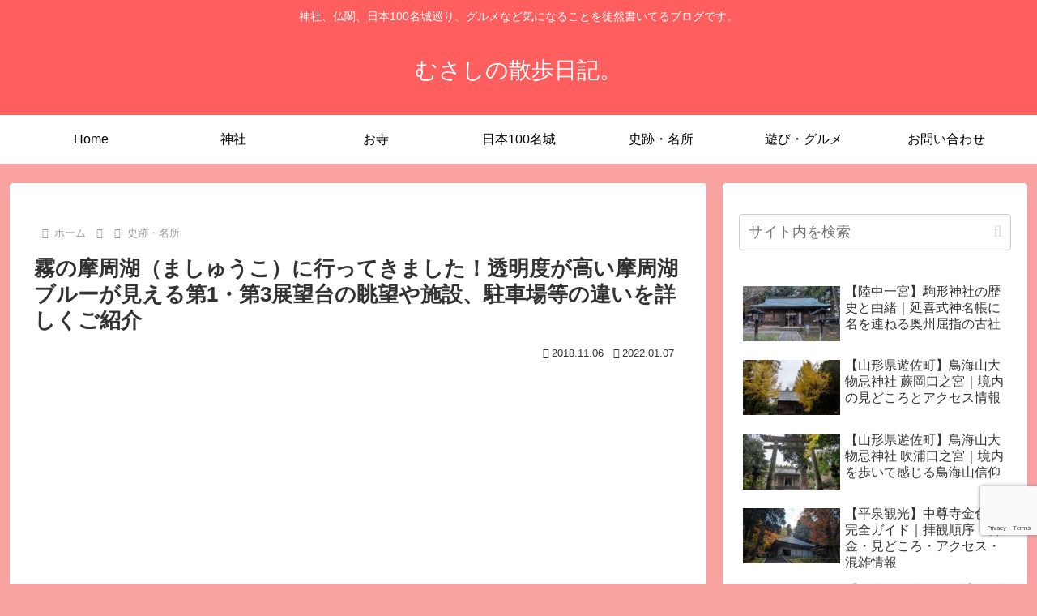

--- FILE ---
content_type: text/html; charset=utf-8
request_url: https://www.google.com/recaptcha/api2/anchor?ar=1&k=6LdW1V0rAAAAANewyG2LCy23DfR9b12kwz4k6HID&co=aHR0cHM6Ly9uaXNoaW1hZ29tZS5saW5rOjQ0Mw..&hl=en&v=PoyoqOPhxBO7pBk68S4YbpHZ&size=invisible&anchor-ms=20000&execute-ms=30000&cb=a2juvg6yltr1
body_size: 49002
content:
<!DOCTYPE HTML><html dir="ltr" lang="en"><head><meta http-equiv="Content-Type" content="text/html; charset=UTF-8">
<meta http-equiv="X-UA-Compatible" content="IE=edge">
<title>reCAPTCHA</title>
<style type="text/css">
/* cyrillic-ext */
@font-face {
  font-family: 'Roboto';
  font-style: normal;
  font-weight: 400;
  font-stretch: 100%;
  src: url(//fonts.gstatic.com/s/roboto/v48/KFO7CnqEu92Fr1ME7kSn66aGLdTylUAMa3GUBHMdazTgWw.woff2) format('woff2');
  unicode-range: U+0460-052F, U+1C80-1C8A, U+20B4, U+2DE0-2DFF, U+A640-A69F, U+FE2E-FE2F;
}
/* cyrillic */
@font-face {
  font-family: 'Roboto';
  font-style: normal;
  font-weight: 400;
  font-stretch: 100%;
  src: url(//fonts.gstatic.com/s/roboto/v48/KFO7CnqEu92Fr1ME7kSn66aGLdTylUAMa3iUBHMdazTgWw.woff2) format('woff2');
  unicode-range: U+0301, U+0400-045F, U+0490-0491, U+04B0-04B1, U+2116;
}
/* greek-ext */
@font-face {
  font-family: 'Roboto';
  font-style: normal;
  font-weight: 400;
  font-stretch: 100%;
  src: url(//fonts.gstatic.com/s/roboto/v48/KFO7CnqEu92Fr1ME7kSn66aGLdTylUAMa3CUBHMdazTgWw.woff2) format('woff2');
  unicode-range: U+1F00-1FFF;
}
/* greek */
@font-face {
  font-family: 'Roboto';
  font-style: normal;
  font-weight: 400;
  font-stretch: 100%;
  src: url(//fonts.gstatic.com/s/roboto/v48/KFO7CnqEu92Fr1ME7kSn66aGLdTylUAMa3-UBHMdazTgWw.woff2) format('woff2');
  unicode-range: U+0370-0377, U+037A-037F, U+0384-038A, U+038C, U+038E-03A1, U+03A3-03FF;
}
/* math */
@font-face {
  font-family: 'Roboto';
  font-style: normal;
  font-weight: 400;
  font-stretch: 100%;
  src: url(//fonts.gstatic.com/s/roboto/v48/KFO7CnqEu92Fr1ME7kSn66aGLdTylUAMawCUBHMdazTgWw.woff2) format('woff2');
  unicode-range: U+0302-0303, U+0305, U+0307-0308, U+0310, U+0312, U+0315, U+031A, U+0326-0327, U+032C, U+032F-0330, U+0332-0333, U+0338, U+033A, U+0346, U+034D, U+0391-03A1, U+03A3-03A9, U+03B1-03C9, U+03D1, U+03D5-03D6, U+03F0-03F1, U+03F4-03F5, U+2016-2017, U+2034-2038, U+203C, U+2040, U+2043, U+2047, U+2050, U+2057, U+205F, U+2070-2071, U+2074-208E, U+2090-209C, U+20D0-20DC, U+20E1, U+20E5-20EF, U+2100-2112, U+2114-2115, U+2117-2121, U+2123-214F, U+2190, U+2192, U+2194-21AE, U+21B0-21E5, U+21F1-21F2, U+21F4-2211, U+2213-2214, U+2216-22FF, U+2308-230B, U+2310, U+2319, U+231C-2321, U+2336-237A, U+237C, U+2395, U+239B-23B7, U+23D0, U+23DC-23E1, U+2474-2475, U+25AF, U+25B3, U+25B7, U+25BD, U+25C1, U+25CA, U+25CC, U+25FB, U+266D-266F, U+27C0-27FF, U+2900-2AFF, U+2B0E-2B11, U+2B30-2B4C, U+2BFE, U+3030, U+FF5B, U+FF5D, U+1D400-1D7FF, U+1EE00-1EEFF;
}
/* symbols */
@font-face {
  font-family: 'Roboto';
  font-style: normal;
  font-weight: 400;
  font-stretch: 100%;
  src: url(//fonts.gstatic.com/s/roboto/v48/KFO7CnqEu92Fr1ME7kSn66aGLdTylUAMaxKUBHMdazTgWw.woff2) format('woff2');
  unicode-range: U+0001-000C, U+000E-001F, U+007F-009F, U+20DD-20E0, U+20E2-20E4, U+2150-218F, U+2190, U+2192, U+2194-2199, U+21AF, U+21E6-21F0, U+21F3, U+2218-2219, U+2299, U+22C4-22C6, U+2300-243F, U+2440-244A, U+2460-24FF, U+25A0-27BF, U+2800-28FF, U+2921-2922, U+2981, U+29BF, U+29EB, U+2B00-2BFF, U+4DC0-4DFF, U+FFF9-FFFB, U+10140-1018E, U+10190-1019C, U+101A0, U+101D0-101FD, U+102E0-102FB, U+10E60-10E7E, U+1D2C0-1D2D3, U+1D2E0-1D37F, U+1F000-1F0FF, U+1F100-1F1AD, U+1F1E6-1F1FF, U+1F30D-1F30F, U+1F315, U+1F31C, U+1F31E, U+1F320-1F32C, U+1F336, U+1F378, U+1F37D, U+1F382, U+1F393-1F39F, U+1F3A7-1F3A8, U+1F3AC-1F3AF, U+1F3C2, U+1F3C4-1F3C6, U+1F3CA-1F3CE, U+1F3D4-1F3E0, U+1F3ED, U+1F3F1-1F3F3, U+1F3F5-1F3F7, U+1F408, U+1F415, U+1F41F, U+1F426, U+1F43F, U+1F441-1F442, U+1F444, U+1F446-1F449, U+1F44C-1F44E, U+1F453, U+1F46A, U+1F47D, U+1F4A3, U+1F4B0, U+1F4B3, U+1F4B9, U+1F4BB, U+1F4BF, U+1F4C8-1F4CB, U+1F4D6, U+1F4DA, U+1F4DF, U+1F4E3-1F4E6, U+1F4EA-1F4ED, U+1F4F7, U+1F4F9-1F4FB, U+1F4FD-1F4FE, U+1F503, U+1F507-1F50B, U+1F50D, U+1F512-1F513, U+1F53E-1F54A, U+1F54F-1F5FA, U+1F610, U+1F650-1F67F, U+1F687, U+1F68D, U+1F691, U+1F694, U+1F698, U+1F6AD, U+1F6B2, U+1F6B9-1F6BA, U+1F6BC, U+1F6C6-1F6CF, U+1F6D3-1F6D7, U+1F6E0-1F6EA, U+1F6F0-1F6F3, U+1F6F7-1F6FC, U+1F700-1F7FF, U+1F800-1F80B, U+1F810-1F847, U+1F850-1F859, U+1F860-1F887, U+1F890-1F8AD, U+1F8B0-1F8BB, U+1F8C0-1F8C1, U+1F900-1F90B, U+1F93B, U+1F946, U+1F984, U+1F996, U+1F9E9, U+1FA00-1FA6F, U+1FA70-1FA7C, U+1FA80-1FA89, U+1FA8F-1FAC6, U+1FACE-1FADC, U+1FADF-1FAE9, U+1FAF0-1FAF8, U+1FB00-1FBFF;
}
/* vietnamese */
@font-face {
  font-family: 'Roboto';
  font-style: normal;
  font-weight: 400;
  font-stretch: 100%;
  src: url(//fonts.gstatic.com/s/roboto/v48/KFO7CnqEu92Fr1ME7kSn66aGLdTylUAMa3OUBHMdazTgWw.woff2) format('woff2');
  unicode-range: U+0102-0103, U+0110-0111, U+0128-0129, U+0168-0169, U+01A0-01A1, U+01AF-01B0, U+0300-0301, U+0303-0304, U+0308-0309, U+0323, U+0329, U+1EA0-1EF9, U+20AB;
}
/* latin-ext */
@font-face {
  font-family: 'Roboto';
  font-style: normal;
  font-weight: 400;
  font-stretch: 100%;
  src: url(//fonts.gstatic.com/s/roboto/v48/KFO7CnqEu92Fr1ME7kSn66aGLdTylUAMa3KUBHMdazTgWw.woff2) format('woff2');
  unicode-range: U+0100-02BA, U+02BD-02C5, U+02C7-02CC, U+02CE-02D7, U+02DD-02FF, U+0304, U+0308, U+0329, U+1D00-1DBF, U+1E00-1E9F, U+1EF2-1EFF, U+2020, U+20A0-20AB, U+20AD-20C0, U+2113, U+2C60-2C7F, U+A720-A7FF;
}
/* latin */
@font-face {
  font-family: 'Roboto';
  font-style: normal;
  font-weight: 400;
  font-stretch: 100%;
  src: url(//fonts.gstatic.com/s/roboto/v48/KFO7CnqEu92Fr1ME7kSn66aGLdTylUAMa3yUBHMdazQ.woff2) format('woff2');
  unicode-range: U+0000-00FF, U+0131, U+0152-0153, U+02BB-02BC, U+02C6, U+02DA, U+02DC, U+0304, U+0308, U+0329, U+2000-206F, U+20AC, U+2122, U+2191, U+2193, U+2212, U+2215, U+FEFF, U+FFFD;
}
/* cyrillic-ext */
@font-face {
  font-family: 'Roboto';
  font-style: normal;
  font-weight: 500;
  font-stretch: 100%;
  src: url(//fonts.gstatic.com/s/roboto/v48/KFO7CnqEu92Fr1ME7kSn66aGLdTylUAMa3GUBHMdazTgWw.woff2) format('woff2');
  unicode-range: U+0460-052F, U+1C80-1C8A, U+20B4, U+2DE0-2DFF, U+A640-A69F, U+FE2E-FE2F;
}
/* cyrillic */
@font-face {
  font-family: 'Roboto';
  font-style: normal;
  font-weight: 500;
  font-stretch: 100%;
  src: url(//fonts.gstatic.com/s/roboto/v48/KFO7CnqEu92Fr1ME7kSn66aGLdTylUAMa3iUBHMdazTgWw.woff2) format('woff2');
  unicode-range: U+0301, U+0400-045F, U+0490-0491, U+04B0-04B1, U+2116;
}
/* greek-ext */
@font-face {
  font-family: 'Roboto';
  font-style: normal;
  font-weight: 500;
  font-stretch: 100%;
  src: url(//fonts.gstatic.com/s/roboto/v48/KFO7CnqEu92Fr1ME7kSn66aGLdTylUAMa3CUBHMdazTgWw.woff2) format('woff2');
  unicode-range: U+1F00-1FFF;
}
/* greek */
@font-face {
  font-family: 'Roboto';
  font-style: normal;
  font-weight: 500;
  font-stretch: 100%;
  src: url(//fonts.gstatic.com/s/roboto/v48/KFO7CnqEu92Fr1ME7kSn66aGLdTylUAMa3-UBHMdazTgWw.woff2) format('woff2');
  unicode-range: U+0370-0377, U+037A-037F, U+0384-038A, U+038C, U+038E-03A1, U+03A3-03FF;
}
/* math */
@font-face {
  font-family: 'Roboto';
  font-style: normal;
  font-weight: 500;
  font-stretch: 100%;
  src: url(//fonts.gstatic.com/s/roboto/v48/KFO7CnqEu92Fr1ME7kSn66aGLdTylUAMawCUBHMdazTgWw.woff2) format('woff2');
  unicode-range: U+0302-0303, U+0305, U+0307-0308, U+0310, U+0312, U+0315, U+031A, U+0326-0327, U+032C, U+032F-0330, U+0332-0333, U+0338, U+033A, U+0346, U+034D, U+0391-03A1, U+03A3-03A9, U+03B1-03C9, U+03D1, U+03D5-03D6, U+03F0-03F1, U+03F4-03F5, U+2016-2017, U+2034-2038, U+203C, U+2040, U+2043, U+2047, U+2050, U+2057, U+205F, U+2070-2071, U+2074-208E, U+2090-209C, U+20D0-20DC, U+20E1, U+20E5-20EF, U+2100-2112, U+2114-2115, U+2117-2121, U+2123-214F, U+2190, U+2192, U+2194-21AE, U+21B0-21E5, U+21F1-21F2, U+21F4-2211, U+2213-2214, U+2216-22FF, U+2308-230B, U+2310, U+2319, U+231C-2321, U+2336-237A, U+237C, U+2395, U+239B-23B7, U+23D0, U+23DC-23E1, U+2474-2475, U+25AF, U+25B3, U+25B7, U+25BD, U+25C1, U+25CA, U+25CC, U+25FB, U+266D-266F, U+27C0-27FF, U+2900-2AFF, U+2B0E-2B11, U+2B30-2B4C, U+2BFE, U+3030, U+FF5B, U+FF5D, U+1D400-1D7FF, U+1EE00-1EEFF;
}
/* symbols */
@font-face {
  font-family: 'Roboto';
  font-style: normal;
  font-weight: 500;
  font-stretch: 100%;
  src: url(//fonts.gstatic.com/s/roboto/v48/KFO7CnqEu92Fr1ME7kSn66aGLdTylUAMaxKUBHMdazTgWw.woff2) format('woff2');
  unicode-range: U+0001-000C, U+000E-001F, U+007F-009F, U+20DD-20E0, U+20E2-20E4, U+2150-218F, U+2190, U+2192, U+2194-2199, U+21AF, U+21E6-21F0, U+21F3, U+2218-2219, U+2299, U+22C4-22C6, U+2300-243F, U+2440-244A, U+2460-24FF, U+25A0-27BF, U+2800-28FF, U+2921-2922, U+2981, U+29BF, U+29EB, U+2B00-2BFF, U+4DC0-4DFF, U+FFF9-FFFB, U+10140-1018E, U+10190-1019C, U+101A0, U+101D0-101FD, U+102E0-102FB, U+10E60-10E7E, U+1D2C0-1D2D3, U+1D2E0-1D37F, U+1F000-1F0FF, U+1F100-1F1AD, U+1F1E6-1F1FF, U+1F30D-1F30F, U+1F315, U+1F31C, U+1F31E, U+1F320-1F32C, U+1F336, U+1F378, U+1F37D, U+1F382, U+1F393-1F39F, U+1F3A7-1F3A8, U+1F3AC-1F3AF, U+1F3C2, U+1F3C4-1F3C6, U+1F3CA-1F3CE, U+1F3D4-1F3E0, U+1F3ED, U+1F3F1-1F3F3, U+1F3F5-1F3F7, U+1F408, U+1F415, U+1F41F, U+1F426, U+1F43F, U+1F441-1F442, U+1F444, U+1F446-1F449, U+1F44C-1F44E, U+1F453, U+1F46A, U+1F47D, U+1F4A3, U+1F4B0, U+1F4B3, U+1F4B9, U+1F4BB, U+1F4BF, U+1F4C8-1F4CB, U+1F4D6, U+1F4DA, U+1F4DF, U+1F4E3-1F4E6, U+1F4EA-1F4ED, U+1F4F7, U+1F4F9-1F4FB, U+1F4FD-1F4FE, U+1F503, U+1F507-1F50B, U+1F50D, U+1F512-1F513, U+1F53E-1F54A, U+1F54F-1F5FA, U+1F610, U+1F650-1F67F, U+1F687, U+1F68D, U+1F691, U+1F694, U+1F698, U+1F6AD, U+1F6B2, U+1F6B9-1F6BA, U+1F6BC, U+1F6C6-1F6CF, U+1F6D3-1F6D7, U+1F6E0-1F6EA, U+1F6F0-1F6F3, U+1F6F7-1F6FC, U+1F700-1F7FF, U+1F800-1F80B, U+1F810-1F847, U+1F850-1F859, U+1F860-1F887, U+1F890-1F8AD, U+1F8B0-1F8BB, U+1F8C0-1F8C1, U+1F900-1F90B, U+1F93B, U+1F946, U+1F984, U+1F996, U+1F9E9, U+1FA00-1FA6F, U+1FA70-1FA7C, U+1FA80-1FA89, U+1FA8F-1FAC6, U+1FACE-1FADC, U+1FADF-1FAE9, U+1FAF0-1FAF8, U+1FB00-1FBFF;
}
/* vietnamese */
@font-face {
  font-family: 'Roboto';
  font-style: normal;
  font-weight: 500;
  font-stretch: 100%;
  src: url(//fonts.gstatic.com/s/roboto/v48/KFO7CnqEu92Fr1ME7kSn66aGLdTylUAMa3OUBHMdazTgWw.woff2) format('woff2');
  unicode-range: U+0102-0103, U+0110-0111, U+0128-0129, U+0168-0169, U+01A0-01A1, U+01AF-01B0, U+0300-0301, U+0303-0304, U+0308-0309, U+0323, U+0329, U+1EA0-1EF9, U+20AB;
}
/* latin-ext */
@font-face {
  font-family: 'Roboto';
  font-style: normal;
  font-weight: 500;
  font-stretch: 100%;
  src: url(//fonts.gstatic.com/s/roboto/v48/KFO7CnqEu92Fr1ME7kSn66aGLdTylUAMa3KUBHMdazTgWw.woff2) format('woff2');
  unicode-range: U+0100-02BA, U+02BD-02C5, U+02C7-02CC, U+02CE-02D7, U+02DD-02FF, U+0304, U+0308, U+0329, U+1D00-1DBF, U+1E00-1E9F, U+1EF2-1EFF, U+2020, U+20A0-20AB, U+20AD-20C0, U+2113, U+2C60-2C7F, U+A720-A7FF;
}
/* latin */
@font-face {
  font-family: 'Roboto';
  font-style: normal;
  font-weight: 500;
  font-stretch: 100%;
  src: url(//fonts.gstatic.com/s/roboto/v48/KFO7CnqEu92Fr1ME7kSn66aGLdTylUAMa3yUBHMdazQ.woff2) format('woff2');
  unicode-range: U+0000-00FF, U+0131, U+0152-0153, U+02BB-02BC, U+02C6, U+02DA, U+02DC, U+0304, U+0308, U+0329, U+2000-206F, U+20AC, U+2122, U+2191, U+2193, U+2212, U+2215, U+FEFF, U+FFFD;
}
/* cyrillic-ext */
@font-face {
  font-family: 'Roboto';
  font-style: normal;
  font-weight: 900;
  font-stretch: 100%;
  src: url(//fonts.gstatic.com/s/roboto/v48/KFO7CnqEu92Fr1ME7kSn66aGLdTylUAMa3GUBHMdazTgWw.woff2) format('woff2');
  unicode-range: U+0460-052F, U+1C80-1C8A, U+20B4, U+2DE0-2DFF, U+A640-A69F, U+FE2E-FE2F;
}
/* cyrillic */
@font-face {
  font-family: 'Roboto';
  font-style: normal;
  font-weight: 900;
  font-stretch: 100%;
  src: url(//fonts.gstatic.com/s/roboto/v48/KFO7CnqEu92Fr1ME7kSn66aGLdTylUAMa3iUBHMdazTgWw.woff2) format('woff2');
  unicode-range: U+0301, U+0400-045F, U+0490-0491, U+04B0-04B1, U+2116;
}
/* greek-ext */
@font-face {
  font-family: 'Roboto';
  font-style: normal;
  font-weight: 900;
  font-stretch: 100%;
  src: url(//fonts.gstatic.com/s/roboto/v48/KFO7CnqEu92Fr1ME7kSn66aGLdTylUAMa3CUBHMdazTgWw.woff2) format('woff2');
  unicode-range: U+1F00-1FFF;
}
/* greek */
@font-face {
  font-family: 'Roboto';
  font-style: normal;
  font-weight: 900;
  font-stretch: 100%;
  src: url(//fonts.gstatic.com/s/roboto/v48/KFO7CnqEu92Fr1ME7kSn66aGLdTylUAMa3-UBHMdazTgWw.woff2) format('woff2');
  unicode-range: U+0370-0377, U+037A-037F, U+0384-038A, U+038C, U+038E-03A1, U+03A3-03FF;
}
/* math */
@font-face {
  font-family: 'Roboto';
  font-style: normal;
  font-weight: 900;
  font-stretch: 100%;
  src: url(//fonts.gstatic.com/s/roboto/v48/KFO7CnqEu92Fr1ME7kSn66aGLdTylUAMawCUBHMdazTgWw.woff2) format('woff2');
  unicode-range: U+0302-0303, U+0305, U+0307-0308, U+0310, U+0312, U+0315, U+031A, U+0326-0327, U+032C, U+032F-0330, U+0332-0333, U+0338, U+033A, U+0346, U+034D, U+0391-03A1, U+03A3-03A9, U+03B1-03C9, U+03D1, U+03D5-03D6, U+03F0-03F1, U+03F4-03F5, U+2016-2017, U+2034-2038, U+203C, U+2040, U+2043, U+2047, U+2050, U+2057, U+205F, U+2070-2071, U+2074-208E, U+2090-209C, U+20D0-20DC, U+20E1, U+20E5-20EF, U+2100-2112, U+2114-2115, U+2117-2121, U+2123-214F, U+2190, U+2192, U+2194-21AE, U+21B0-21E5, U+21F1-21F2, U+21F4-2211, U+2213-2214, U+2216-22FF, U+2308-230B, U+2310, U+2319, U+231C-2321, U+2336-237A, U+237C, U+2395, U+239B-23B7, U+23D0, U+23DC-23E1, U+2474-2475, U+25AF, U+25B3, U+25B7, U+25BD, U+25C1, U+25CA, U+25CC, U+25FB, U+266D-266F, U+27C0-27FF, U+2900-2AFF, U+2B0E-2B11, U+2B30-2B4C, U+2BFE, U+3030, U+FF5B, U+FF5D, U+1D400-1D7FF, U+1EE00-1EEFF;
}
/* symbols */
@font-face {
  font-family: 'Roboto';
  font-style: normal;
  font-weight: 900;
  font-stretch: 100%;
  src: url(//fonts.gstatic.com/s/roboto/v48/KFO7CnqEu92Fr1ME7kSn66aGLdTylUAMaxKUBHMdazTgWw.woff2) format('woff2');
  unicode-range: U+0001-000C, U+000E-001F, U+007F-009F, U+20DD-20E0, U+20E2-20E4, U+2150-218F, U+2190, U+2192, U+2194-2199, U+21AF, U+21E6-21F0, U+21F3, U+2218-2219, U+2299, U+22C4-22C6, U+2300-243F, U+2440-244A, U+2460-24FF, U+25A0-27BF, U+2800-28FF, U+2921-2922, U+2981, U+29BF, U+29EB, U+2B00-2BFF, U+4DC0-4DFF, U+FFF9-FFFB, U+10140-1018E, U+10190-1019C, U+101A0, U+101D0-101FD, U+102E0-102FB, U+10E60-10E7E, U+1D2C0-1D2D3, U+1D2E0-1D37F, U+1F000-1F0FF, U+1F100-1F1AD, U+1F1E6-1F1FF, U+1F30D-1F30F, U+1F315, U+1F31C, U+1F31E, U+1F320-1F32C, U+1F336, U+1F378, U+1F37D, U+1F382, U+1F393-1F39F, U+1F3A7-1F3A8, U+1F3AC-1F3AF, U+1F3C2, U+1F3C4-1F3C6, U+1F3CA-1F3CE, U+1F3D4-1F3E0, U+1F3ED, U+1F3F1-1F3F3, U+1F3F5-1F3F7, U+1F408, U+1F415, U+1F41F, U+1F426, U+1F43F, U+1F441-1F442, U+1F444, U+1F446-1F449, U+1F44C-1F44E, U+1F453, U+1F46A, U+1F47D, U+1F4A3, U+1F4B0, U+1F4B3, U+1F4B9, U+1F4BB, U+1F4BF, U+1F4C8-1F4CB, U+1F4D6, U+1F4DA, U+1F4DF, U+1F4E3-1F4E6, U+1F4EA-1F4ED, U+1F4F7, U+1F4F9-1F4FB, U+1F4FD-1F4FE, U+1F503, U+1F507-1F50B, U+1F50D, U+1F512-1F513, U+1F53E-1F54A, U+1F54F-1F5FA, U+1F610, U+1F650-1F67F, U+1F687, U+1F68D, U+1F691, U+1F694, U+1F698, U+1F6AD, U+1F6B2, U+1F6B9-1F6BA, U+1F6BC, U+1F6C6-1F6CF, U+1F6D3-1F6D7, U+1F6E0-1F6EA, U+1F6F0-1F6F3, U+1F6F7-1F6FC, U+1F700-1F7FF, U+1F800-1F80B, U+1F810-1F847, U+1F850-1F859, U+1F860-1F887, U+1F890-1F8AD, U+1F8B0-1F8BB, U+1F8C0-1F8C1, U+1F900-1F90B, U+1F93B, U+1F946, U+1F984, U+1F996, U+1F9E9, U+1FA00-1FA6F, U+1FA70-1FA7C, U+1FA80-1FA89, U+1FA8F-1FAC6, U+1FACE-1FADC, U+1FADF-1FAE9, U+1FAF0-1FAF8, U+1FB00-1FBFF;
}
/* vietnamese */
@font-face {
  font-family: 'Roboto';
  font-style: normal;
  font-weight: 900;
  font-stretch: 100%;
  src: url(//fonts.gstatic.com/s/roboto/v48/KFO7CnqEu92Fr1ME7kSn66aGLdTylUAMa3OUBHMdazTgWw.woff2) format('woff2');
  unicode-range: U+0102-0103, U+0110-0111, U+0128-0129, U+0168-0169, U+01A0-01A1, U+01AF-01B0, U+0300-0301, U+0303-0304, U+0308-0309, U+0323, U+0329, U+1EA0-1EF9, U+20AB;
}
/* latin-ext */
@font-face {
  font-family: 'Roboto';
  font-style: normal;
  font-weight: 900;
  font-stretch: 100%;
  src: url(//fonts.gstatic.com/s/roboto/v48/KFO7CnqEu92Fr1ME7kSn66aGLdTylUAMa3KUBHMdazTgWw.woff2) format('woff2');
  unicode-range: U+0100-02BA, U+02BD-02C5, U+02C7-02CC, U+02CE-02D7, U+02DD-02FF, U+0304, U+0308, U+0329, U+1D00-1DBF, U+1E00-1E9F, U+1EF2-1EFF, U+2020, U+20A0-20AB, U+20AD-20C0, U+2113, U+2C60-2C7F, U+A720-A7FF;
}
/* latin */
@font-face {
  font-family: 'Roboto';
  font-style: normal;
  font-weight: 900;
  font-stretch: 100%;
  src: url(//fonts.gstatic.com/s/roboto/v48/KFO7CnqEu92Fr1ME7kSn66aGLdTylUAMa3yUBHMdazQ.woff2) format('woff2');
  unicode-range: U+0000-00FF, U+0131, U+0152-0153, U+02BB-02BC, U+02C6, U+02DA, U+02DC, U+0304, U+0308, U+0329, U+2000-206F, U+20AC, U+2122, U+2191, U+2193, U+2212, U+2215, U+FEFF, U+FFFD;
}

</style>
<link rel="stylesheet" type="text/css" href="https://www.gstatic.com/recaptcha/releases/PoyoqOPhxBO7pBk68S4YbpHZ/styles__ltr.css">
<script nonce="qbwwmOVuEM5CK3_Dbh2bow" type="text/javascript">window['__recaptcha_api'] = 'https://www.google.com/recaptcha/api2/';</script>
<script type="text/javascript" src="https://www.gstatic.com/recaptcha/releases/PoyoqOPhxBO7pBk68S4YbpHZ/recaptcha__en.js" nonce="qbwwmOVuEM5CK3_Dbh2bow">
      
    </script></head>
<body><div id="rc-anchor-alert" class="rc-anchor-alert"></div>
<input type="hidden" id="recaptcha-token" value="[base64]">
<script type="text/javascript" nonce="qbwwmOVuEM5CK3_Dbh2bow">
      recaptcha.anchor.Main.init("[\x22ainput\x22,[\x22bgdata\x22,\x22\x22,\[base64]/[base64]/[base64]/ZyhXLGgpOnEoW04sMjEsbF0sVywwKSxoKSxmYWxzZSxmYWxzZSl9Y2F0Y2goayl7RygzNTgsVyk/[base64]/[base64]/[base64]/[base64]/[base64]/[base64]/[base64]/bmV3IEJbT10oRFswXSk6dz09Mj9uZXcgQltPXShEWzBdLERbMV0pOnc9PTM/bmV3IEJbT10oRFswXSxEWzFdLERbMl0pOnc9PTQ/[base64]/[base64]/[base64]/[base64]/[base64]\\u003d\x22,\[base64]\\u003d\x22,\x22EsKwBMKCCAscw7YzAMOqOcOUYcOswqp/[base64]/[base64]/ChsKjRcORwr/DqlBgA8KGw6TCvsOuUBPDksOqUMOlw4zDjMK4G8OwSsOSwr7Du20Pw7MOwqnDrkR9TsKRQxJ0w7zChz3CucOHQsOFXcOvw7PCt8OLRMKOwo/DnMOnwoNNZkM4wpPCisK7w6VKfsOWT8KDwolXXsKfwqFaw4LCg8Owc8Obw6TDsMKzNlTDmg/Dt8Kkw7jCvcKLe0twBMOGRsOrwpg0wpQwKHkkBDtIwqzCh3fCq8K5cTzDo0vClH4iVHXDmBQFC8K/YsOFEGzCnUvDsMKrwo9lwrMoBATCtsKKw6ADDHHCphLDuHhpJMO/w5TDoQpPw7PCrcOQNFQ3w5vCvMOcW03CrEkhw59QeMKmbMKTw6/[base64]/CimkKGQsLcGzDpMK3wpPDrU87WsONNMO8w4vDnMO3A8O4w4oTIsKewpVlwqhFwpvCicKLL8OmwrTDr8K/IsO1wo/DucOKw7LDnHbDnxVJw4hMDsKvwrnClsK/YMKyw5jCocOKESoIw5fDrMO/IsKBRcKgwqwmWMOhNcK+w7EaccKudzJ0wrDCscOoCRxZC8KDwqTDnh1BCmPDncO0McO0bkldRWLDh8KDFj5tPx8AIcO5aGvDtMOUZMOOGcO1wobCqsO4aTLDsUZHw7DDjsOEwqbClsOJHiPDqXLDusOowrJGZi/[base64]/[base64]/DhMKjwqXChMKvTsOrI2M4EcKwZ3AIw4/DgcOVw7DCl8O4w7cew7dBMsKBwrrDkB7Du2APw7lxw7FOwr/DpnUrJ3FGwo5zw6/CrcK3S0YKZ8OQw7sWImhhwot3w7MeKXwcwrzCiHrDhWo8ZcKmZTPCtMOTCXxXGHzDg8OVwo/CkgwncMOqw5bCuBdoJ2/DtCDDhXkNwoFJB8K7w6/CqcK+KwM0w6DCgyjCqh1SwqwNw7fCnF09ZDI3wrrCs8KWJMKuHRHCtXjDqMKEwqfDsE1lR8KSelrDtCjCj8OjwqgxThnCo8K5Rj4+LSHDtcOgwphHw6LDhsOHw6rCm8OMwo/CjwXCoG8oL3dvw7DCjcOCJxjDqcORwqZywrTDlcODwqPCrMOiw5rCrMOBwpPCicK3FMOMUcK9wrrCkVlRw5TCoAcbVMO0AiwWHcOew4F6wqlmw6LDlMOyHhpTwqAqRcO3wrxww6vCh1HCr0TCrHc4wo/CrkFXw6x0DWXCmH/DnsKsHsOrTxQvUcKsScOaG3bDhSfCjMKIfjnDk8OLworCsgsxcsOYZcOVw5YlWMO+w5HCok4Cw77DgsKdOGLDhU/CocKRw73CjQjCjEx/[base64]/eMOZdwsqK8OJw6/DrMK/wptrCmTDvMOzw7/Cm1nDkFnDrH8+fcOYZMOBw4rClsKTwpzDugPCq8KHW8KIJWnDkMK+woN2QULDlEPDo8KfP1Epw7Fdw7gKw45ww7PCt8OaQsOzwqnDksOSTh4dw74mw6M5SMORQ19Ewp5wwpPCq8OPYCpzA8OuwovCicOpwq/CrBAKQsOuF8KAQycGTCHCoH4Aw6/DicO9wqbCjsK6w7XDhMKqwpcewrzDjywIwo0hHRhuS8KDw4vDh2bCoDvCtiNDw6TCk8KVKX/CpGBHWVXCumnClVcMwqkzw5/Ch8Klw4HDrF7DisKGwq/[base64]/CtcKBw6jCtcO9wq/DsBNqDi9JdMKQwq0UY1XCjD3DpnPCgsK4EMOiw4UGfMKzJsKCSMOURHZpb8O8DEsyHyzCmgPDmAJpacOPw7HDtsOsw4IeFVTDoHM7wojDtE/[base64]/w4A8w4lpE8K/FsOnd8KobnTDrEfDoMKpIRtkwrRxwql/[base64]/CuMK2w4wYw5wqKn5PEMOsw6zDlzklwqHCiBJIwpDCl20bwoYDw71sw6Zew6bCpcOefcOZwpBabC5hw47DmUXCocK2bG9BwozCnyI6E8OfFSckRxtJL8Okwr/[base64]/[base64]/MMKvw784MUJ4wo7Cm8KFw6wnw7DDr8KZOTnCvVLCsmnDm8OiMsOrw6BTw5piwqVLw7sNw6gVw5jDncOxVsOAwozCn8KYFsKzFMO4G8KLVsKlw6TDmVosw4wIwocYwp/DhFfDi2PCuRnDnUjDqRvCiBotfF4hwrrCoznDssKGIx04JiDDhcKGQn7DshnDn03CsMK/w7LCqcKIPn3CkE0rwq05w4h5wq15w75GQMKBCnp2G3DCksKbw65fw7JxCMKNwohmw6DDsFfClMKsacKtw4zCs8KZGcKswrrCrMOybcKLNMKyw6bCg8OHw4IkwoRJwr/DvS5nw5bCtVHCscK0wrxUw4fDmMOrU23CjMO8FivDrSnCusKwOgbCosOIw5/DnHQ3wo5xw5NCLsKbU3dReDspw7hzwrvDrTMgVMOXI8KYcsOpw4fCv8OIPCrCrcOYWsK4EcKYwq8xw5ouwoLCusOawqxIwr7Dl8ONwpYxwrTCsFLCvAddwp1wwq0EwrbCiHoHXcORwq7DnMOQbm40UcKLw7BZw57Cvns/worDrsOuwqfDhMK6woHCvsKtJ8KlwqFewq4iwqR8wqnCozYPw73CrRzDu3fDghNLQcOewooHw7QeEsOOwqLDtcKadxHCgj4WXSnCnsO/[base64]/DkR11wpPCgx9fPmAmwqIBwprDr8O3w4Mzw4FkT8O4b3E0CCB6MVPCm8Khw7wRwqYfw5bDncK0LsKELcONJV/DvEfDkMOJWT4+FVpww7QKGmfDscKDXcKrwrbDkVrClcKewq/[base64]/Nz/DvWkJWMKUwrXDhsKPw4lTMm5IOnfCt8Ofwrs8dsKgKX3DhsO4MmDCr8Kqw6c9csOaLsKsZcOdfMKVwqgcwoXDvgxYwoBdw7fCgg0Awr7Dq0QWwqfDonJPCMOSwq95w7/DlU3Ck0EKwrzChsOhw77Cu8KRw7pcE2h5R2PCpxZNdcKCYnjDpMKWYih+fsOFwqRCCCQ+b8Opw4DDtkXDt8OqSMObT8OeIMK0w4dRaTsWej8vL1o0w7vDsR5wBBkWwr91w7wKwp3Dnjl+Ex9oHzjCvMK/w48FSmMbb8Ouw6XDhWHDscOAKDHCuWICTgp7wp/DuVYpwog4OErCp8O7wr/CkTHCgwvDoy0cw7HDgMKfw7IHw5xcX2HCpcK/[base64]/Cv25vwr7DoS/[base64]/CqMOBw6U0w6LDhMKXwovCmcK7w5HDksKTw4ROwpbDm8O8aUE0F8Olwr/CjsOEwoopMDFuwodSQB7CnQzDo8KLw57DssKnDMK+Sw7DmCsQwpUhw5pdwovCkGbDhcO8ZSnDtEPDpsK2wonDjzDDt2jCoMObwopCCy7CtUwzwqlMw6pcw5VeBMOgFCV2w6PCm8Kow4nDoj/CkCTDpGbChUzCkDZQAMOALFlsG8OfwpDDl3RmwrHDvzHCsMOXHsK4KAXCjcK2w6zCsn/DiAA7w6vClRhTT2Jlwpp9EsOdG8Kzw6jCu2zCoU7CrMK1eMKdFRh+cBsuw4/[base64]/DrWPCnMKjVcKMw6LCg8KfV8KUJ8OHWivDl8KdYFjDt8KtGsOxeEXCisKnYcOkw5oIWcKtwqnDtGpLwq8SWBkkw4HDllvDm8OjwpnDpsKTTF1Xw7/Ci8OcwpPCvSbCn2tRw6gvV8OPMcOwwonCjsOcwrHDkljCtMOFSMK+JMKQwrvDn3pffEhva8KTf8KbJcKJwq3Cg8O1w6UDw6Eqw4/CnRNFwrfCjETCj1XCnV/CpkgOw5HDpsKWH8K0wolxaTMiwoDCicO9DVzCnWoVwpYdw6pfCsK0UncFU8KaNTjDiDQ/wp4Hwo3DusOZT8KBfMOcwo1twrHCiMKYfsKkeMKwUsOjEn89w5jCh8KNNAnCkW7DocKLf38CXhgxLyDCssO1AcO/w7kKTcOlw6JbRCDCljzDsHvCpy7DrsKxcEfCocO0RMK4wrwGa8OqfTHCvsKvbjgmWsKnMBdvw5BgQ8Kfe3XCisO0wq3CqBJqRcONXhQlw70Ow7/Cl8O9N8KnRcKIw61Uwo/DlsKEw6bDviIUAsO1w7p9wr7Dr30sw6jDvQfCn8OZwq45wpvDmy7DvRV5w4BoaMKlw7XDi2/DtMK8wqjDmcO7w6wfIcKcwo4bL8KxDcKMcsKAw77DhQ55wrJ0bkt2VFxgEjjChsOnclvDksOZOcOZw6zDkUHDksOxekwsOcOKHCMPHcKbb3HCjFwlP8Omw7vCjcKZChLDkl3DtsO/wrrCo8OzIsKOw5DCuVzCpcKpwrM7woc2C1TDsDoawrtYwrRAJ2VJwrrCn8O2EMOETk/DrEwvw5nDosOPw4TCvXV5w7bDm8KpXMKPNjZeaz/DjycIJ8KAwqzDvQoQbV9yeSjClGzDnA4QwqYyE0bClBTDjkB6PMOqw57CtU/DksKdcXxTwrg7W2QZw6DDncO/wr1/wrNfwqBKwqTDrgUbR1HClHscb8KIAsK6wrzDrhjDjB/CjR8MZsKDwohuNh3CkcOnwpLCnArDjcOQw5bCiUhzAC3DqRzDmMKwwph3w4zCqUxswrHCu0Qkw4bDoEU8L8KHWcK9fcKTwrxSw6fDjsKNbiXDgTHDgG3CtGjDqx/ChyLCjVTCqcOwL8ORHcKeFMOdaWLCklNbwp7Co2tsHk4HMiTDsHrCpDHCk8KIG0xqw6dQwrxYwoTCvsKAJ18Nw4/Cq8Kgwp7DicKbwq/[base64]/[base64]/DtG3DocOBwpgAwpAxHsKvw4kcVMKOw4jCv8KkwobCs0rDncK/wodJwqpvw59uZsKdw6F6wq/CnCp2HkjDiMOfw58CeDscw4DDmRzCgsK5w7wkw6PDiCbDlB5pTEvDnF/[base64]/RCnDvVjCu8OMw64tPnXDnC3Cv8O2woLDvUQhKsOrw7oaw7sFwpQUbgpVMQtBw6rDnCIgBcKjwpVFwqNGwrjCq8KKw43DtHAxwpBUwpU8bhFuwqdZwpE8wonDgCw7w7DCgsOfw712VcOKXMOtwo1JwpTCjRjDjcOrw7/[base64]/w6FNw5jDs8OAdcKlcE/DhyDCjMKVKMKrPsKew5sWw4PClDE5S8KTw7RJwr5jwoYbw7Zcw7A3wp/[base64]/DscKVNMOgw6hPDFzCpiVydmfDtGB2wqtrwpfDuHEDw4oHLMKAUVRvIsOJw40Uw6hTSyJRB8Oww4kufsKqcMKtccOpIgHDp8OiwqtYw5fDicOTw4HCssOZDgLDh8K2bMOYFcKcD1/DsSTDlMOAw6zCrMO5w6tnwqTDnMO7w6rCpMO9cllpU8KbwoVWw5fCp0V9PE3DhVdNZMOrw4TDkMOywo42fsKCOsKEZcOCw4nCv0JkIcOAwo/DkFPDmcKJajs3wq/DgTAuO8OCIEHDtcKfw54+woBlw4bDmVtrw47DvsKtw5jDt2xKwrvDjcOeQkRjwp/[base64]/CuXPDo3PDusOGwoUmdAMoXkksw4x2wo0/w6Rvw4ZOL0chImbCpRYzwqxPwqJBw5vCtcO2w4TDvgbCpcKTUh7DnyrDh8Kxwq9hwq88TyXDgsKVIh53bWR/EhLDrmxPw5XDpMO3N8KDV8KQBQQkw5wBwovDlsKPwrxYG8KSwo1+a8Orw6k2w7ETPmgxw7/CjsOMwo/Cq8KmU8O/w48VwpLDpcO+w6lcwoICwqDDnVATTgvDj8KUAMKUw4RYU8Ozf8KdWxnCmcOBCEklwqXCksKUZsK/MFPDgR/Ds8KSSsKgOcKRWMOqwrI5w7DDjBFGw78gXsO1w5zDnsO5RwggwpPCucOlbsOOKWo8w51GLsOCwrFcGcKsGsOqwpU9w4HCqFAxIsKROsKIOG/Dl8OLV8O4w73CsBI/M2lYIE0tCgFiwrnDjAVvQMOxw6fDrcOXw7XCtcOeRMOiwqHDpcKxw7vDmR89b8OTbFvDgMKOw41Tw6nDmMOOY8KOexvChC3CqWp3w7vCksKdw6dQBGAheMOpNkjCqcOQwo3DlF84UsOmQH/DnF5jw4/Cq8KYczDDiGlXw6LCkR3ChgRqOHfCpDgBPSkuHcKLw6HDnhjDn8KcRT9YwpJGwoXCtWkzA8KlFgrDvg01w4bCsnEwWMOXwpvCtXxSSBnCnsKwchMiUgbChmR8wrt3w6EpWnUbw7wBCMOSdMKHGxQcEnlqw4/CuMKFFnfDngovZQ7CoVJMT8O/C8K0w6hIREJ0w6QCw57CnxLCosK4w6pQbn3DnMKueVzCpxkNw7V0Kj5QFAJlwrXDj8KEw6bDmcKSw4rCmQbDh1gaRsOKw4ZSFsONClzDon1ZwqbDr8K0wqDDuMOUwrbDoALCjR3DlcOFwoQ1wojCiMOqXyATM8Kiw7rCki/DjHzCpEPDrcKUHgFiAU0GWlZEw6ZSw4lWwqDCjsKHwohnwoPDp0LCkWLDihk2I8KWHgFpKcKlPsKXw5DDk8K2ckNcw5bDq8K7wq5Gwq3DicKeSiLDkMKbbCHDqHklw6MlasK1Z2p9w6dkwr1dwqrDvR3CridUwrPDgsKcw5BGWMOlwo/DusOEwrjDn3/[base64]/CmcKhR3TDohcnw45VNw1cw7xrwqHDkcKFCsOlVAkjQ8KhwrwiPld7U0/DtcOmw6pNwpLClRXCm1Qpc2UjwrtIwrbDqsO0wqwbwrDCnBnChcOCLsO9w5TDlsOxXRHCpgjDosOzwpIkbAhEw78gwqRUw5jCtWDDrQ0QJsKaWSFQwrfCoxHCmcOPCcO3FcO7MMKhw4/ClcKyw5p+Nxltw5TDo8Oyw4nCjMKHwrU3SsKoe8Onwqt2wq/Dl1rCr8K9w5zDm0bDmFN3ExLDuMKPw7Yjw4LDg1rCpsKMZcKFO8KJw7vDo8OBw4JnwoHChhbDq8Ktw5jCojPDg8OmI8K/HsOCUkvCssKEWsOvI2x6w7Bbw7PDmw7DoMOiw7YTwo8AD1tMw43DnMKsw7/DvMO/wrPDusKlw4pmwo0QBMOTbMOTw5LCosOnw7zDlcKWwoEow7/DnzBOTEcQc8Oow5IMw4jCjFLDuTnDpcOewpjDlBrCvsOiwq15w5vCmkXDrjhRw5B2HMKpV8Khfg3DiMO+wqIMCcKgfTEIR8K1wpdcw5XCsHzDg8OTw7MCAA0iwoMad21uw4BdfsOwAEjDhMOpT0TCgcOQO8KOIT3CnDrCtMK/[base64]/wqnCs2lCbMOMw6wEwrjDrwAVw4PCgFNSMcKUTMOPQ8O+FsKDckDDtwobw5nChmfDgStuZcKsw5UHwrLDrMOQXcOwM3LDqsOydcO+SsK/[base64]/IMKww6NRw4LDvRLClz0HDxvDjknDtzAGw641w7hgF33CpsOEwo/Cq8Kpw4oKw4bDhsORw6NNw60oVsOgBcOXO8KaN8OXw43Cp8Oww5XDpcKPDHo/MgV7wqHDoMKEGFPCrWBZEcOmGcKnw6PCocKsI8OKRMKbwqPDk8Olw5DDusOlJHlRw4duwpwZL8ObFcO9OsOAw7BoNcOiEVrDv1XDksKpw6gqDV7CoGDDpMKYfMOCTsO6HsK4w75cG8K1PhsSfgTDnE/Dp8Kaw4FeEwbDgTtxDCRqWEscPsOQwpnCsMOqYMO2Q0gVO1zCsMKpTcOJGcOGwp89RcO/wrVVRsKowp4abjYfFytZMGlnFMOVdwrCgV3CpBoYw7lfwpHCqsO+FlYow6N8eMKXwoLCgcKYw6nCosOlw67Cl8ObLsOpw6MUwpPCtWLDqcKqQcO2Z8OHfg7CgEtlwr88dcODw6vDhE9Awqk2YcKiEibDs8ODw7hhwpfCg2A0w6zClU1ew7/CsmEhwr5gwrtkeTDClcOifMKyw5Yqwp3DqMK6w4DCpzbCnsK9WMOcw7XDjsKAcMOAwoTClWjDiMOOGHnDiF4MJ8O1w4PCocO8Kx5NwrkcwqEaRWILc8KSw4bDnMK6w6/CqQrClcKGw6deGmvDv8K3ecOfwpjCrGJMwqbDksOcwq0TKMORwoRjUsKJFSfCh8OWfh3CnmnDjQ7DoyPDjMKcw70pwrPDj3w0FBp0w6nDnmrCqTxiMX0nUcKRfMKJR0zDr8O5PFE1dRHDkmHDpsKuw68zwrrCjsK9w649wqZqwqDCgl/DgMOZbQfDnXXCrDQyw5PDrMODw65ZB8O+w4bCn0wUw4HClMKwwp8xw63CokZREsOOGj/Dn8KnZ8ONw4YZwpkDDmbCvMOZDR/DsD1AwpdtaMOLw7fCpTrCqMKswpkKwqfDsQZpwqImw7HDshbDgFvDgsKZw6HCugLDsMKCwq/ClMOpwqQzw67DrANvUBJIwqNodsKueMKJKcOJwr1gaS/CoyDDiAPDqcKSLULDqcKiwpvCqSADw5XCv8OyEx3CmmdAcsKPewrDvGM+Jn5gA8OgJ3sZRXbDiFLDo2zDvMKKw7vDuMO2ecOLLHXDq8KIf2lJEMK7w7B0XDnDpntqIMKXw5XCq8OoQ8O4wpjCtlHDmsOyw6g/w5TDvDbDncKqwpd4wrBSwofCnsKLQMKIw4JRw7TCjlTCskFtw4LDp17CiSXCuMKCK8OoM8KuDXhuw7xXwro3w4nDuRdRNjs/wog2GsKrG3ECwq7Cun8ZGzfCvMOLfsO2wpJHw63ChsO0KMOgw4DDr8K3YQ/[base64]/CncKjEhJ8w7rChm/DnsKRwqJMJcODwpXDqmcRWMKLfUTCqMOGYMODw7kqw6Itw4F2w4syPsOHZHsWwq1zw7XCtcONQUYdw5nDukonHsKZw7nCmcOfw5Y8SWzCosKEfsO/OxfDli7CkWHCisKFHxLDvhjCsQnDv8OdwpHDlX1IBGgWYyQ0ecK6VcKzw5rCtEfCgEoOw5/ChGFAHGnDnx7DicOmwqbCgFgRfcO8wrg2w4t2wqrDkcKFw7QCaMOgOzEcwpw9wprDl8O7JHM0fnktw6cGw742w53CjzXCtMKcw58/[base64]/SMKqP8OWw4HDusORwo9zw5AKw6jDgTTCtwdTUlJ8w4g/w4fClVdXDXoseCJ7w68bd3h1JsOCwpLCjw7CiQRPOcO/w4F0w7UhwovDh8Opwr88K2LDqsKaBXjDg0ErwqBhwq/DhcKILMKrw7RdwrXCoWJrLcO4woLDiFLDjRbDgsKjw49TwptFB3JcwoHDh8K0wqDCqDFSw73CtcKUw61uXlgvwpLDvh7DugFYw6TDvC7DpBh8w5TDqS3CjGsNw6rCrR/[base64]/CmiPDvsKdc8KHw5zDjDYKDgIHw4LCmMOKTF3CgMKQwoIYDMOdwqYzw5XDtSrDl8K/[base64]/[base64]/DicOzw43DiMKrwqoTw4/[base64]/DvsKQWE01ZUswwr4hY2lvwq9tOcOnEmNWcwbChcKAw7zDnMKbwrpkw4pawoJcRBPCliTCisKFXjBLwphXG8OodcKdwpQVRcKJwq8kw7NSDxoyw4IFw78WYMOEBTrCqS/[base64]/[base64]/[base64]/anbDpMKhw4gKS8KVdQ9Ww5Iqwpw8wq1Iw6DCnVTCmsK0YzEBccOCWMO8ZsOeS3JOw6bDuXgIw7kSbSbCtcOpwpEXVRZxw7QAwq3CncKrZcKoUzM4W3DCmcOfacOFbcOdXFwpP0jDhcKVSsO1w5rDriPDunleKFbDlWEYPHNtw4nDlw/CljrDpWvDmcK/wqvDkcKxRcO9IsO9woM0T24eSsKbw5HCg8K7TsOlc2t7M8KOw7pHw67Dj09Owp/DhsOtwrs3woV1w5nCsTHDr0LDvx/CkMKxUMKrVxVPwpTDq0DDqxsATV/DkybDssK/w7/Di8KCHH1uw5LCmsK/SXvDicKgw6dPwoxEQcO3csOKD8Oxw5YMf8OCwq9tw4/[base64]/[base64]/ChChLwr/DvMKsw55lwoPDpMOvw7fDtljCk8O8wrdnc2nCl8OPbQA7F8KYw7xmw6EtXRRYwrsUwrhRTT7DmC1FPMKUHcOIUsKew54ow5UVwrfDtGdqEFjDsV4zw6FyERZcFMKbwqzDjg4WQnHCn17CssOyGsO3wrrDusO/V3oJMT4QWwTDinfClXzDgSE9w7FFw4RcwpJdTChiJsKXXDF0w6ZtIy3Dj8KDUGzChMOmY8KZTcO5wrjCl8KywpY6w6RrwpMTdMOKVMKYw7zDosO3wrc9IcKBwq9PwpPCqsOFE8OPwp9uwpsQanNMIhESwpjDr8KWC8K7w5Qmw6/DgsKaJMOewonClTPCtXTDoS0bw5IKAMOfw7DDtcKxw4LCqy/[base64]/SlFgdx/[base64]/DjkvCkl7Cj8K9w43CriMIBMO7BD3CggrDu8OOw5vCvCQAXGLCsULDuMONCcKyw4TDnCrCsXXCnltdw57CrMKqZWzCnh4pYhPDjcOhfcKDM1rDrxfDlcKAbMKOGcOrw5LDqHknw4zDssKsEiclw5jDgQ3DuE5gwqlPwqTDtmFqGDvCpy/[base64]/[base64]/[base64]/ChHLDmHnCrcKJesOwwpdcdsKaw64EQcOHA8OXTwLDmsObGzbDnXLDp8KDH3XCgwc2w7ZYwoDDmMKPIF3Di8Ofw55yw4HCt0vDkgDDkMKqeAUZecKZcMOtwojDpsKxAcOxTjE0IClJw7HCqWTChcK4wq/Cl8KuCsKWJw/DiEVDw6DDpsOJwrXDocO0OCfCnUA/wovCqMKZw6xtfzHCu3Ypw6xIwobDsiZAZMObRxjDjMKfwodVWSRcUsKrwrolw5XDlMOVwrIfwrXDnjYSw4R9a8O9BcKrw44Rw7PDncKEwqTCo2lePh7DpVMsP8OMw7DCvFMgKsOAGMKIwqfCp0dILRnDqsKgAmDCoxw7I8Oow5bDnsOaS2/DoifCtcKULsK3LXHDoMOjF8Orwp3CuDBVwq3ChcOmdMKWfcOjwqTCuHpNZQ3DoAzCqQspw7oGw43DpMOwCsKVR8KTwoFTLFhNwqrDu8KGwqHDo8O8wpE8bylsJMKWGcOkwp0eLStMw7Jbw7nDl8Kew7Vqwp/DrStvwp7CvgE7w5LDucOVJXLDjcOYwrBmw5PDhgrCoFTDlsKVw49mwo7CkFjCjsOqw5pVDMO9f2/[base64]/CkSZ/UcOnw7PDvMODHsOYw5HCim/CqQwlWcKmfQFIAMKjb8O+w40gw5V9w4DChcKvw57DglRow4LCmA07S8O+wpQAJsKKBGoFa8OZw5jDsMOKw53Do3zCh8OuwpzDuELDvgnDrh7DicKCI07DvmrDjifDiDFZwr1OwpVgwpHDvB0jw7vCtGd/wqjDsEvDkRTCqRbCp8OBw5olwrbCscKCFCvDvW/DvQFsNFTDnsORwo7Dr8O2NsKpw5cDwonDtwgUw4DCpldOfcKEw63Cn8KnXsKww40wwqbCj8KxG8Kdwr/CqRnCocO9B3ZeLwNew4DCiz/[base64]/fn3DgsOXccOQOMOjcmBdw6Z+cnA1wrLDpMKlwqF/cMKnHcKIB8Krwr3DiUnCsSNxw77DpMO2woDDtQDDnWItw5N1XyLConB/XsOJwosPw6HCicK4WCQkBMOiL8OkwrTDjsKew4jDssOGEwLCg8KTVMKxwrfDklbClsOyB0IQw5w3wpTDncO/w6czCMOvcUvDmcOmw4zCtV7Cn8OVScODw7N6LUtxFARAHQR1woDDk8KaDlxMw6/DqyFdwr9ASMOyw5/Dn8OQwpbCumAEIQYTcmtKEWlUwr/DrSERDMKQw74Uw7jDijt6ccO2A8KWGcKxwqzCj8KJY0kHDQPCnXd0KcOdGV3CiC4Gw6jDkMOTS8Kew5vDgW/[base64]/wqZkw7/Cq8KlPBtCXMK9LsOAJ8KzLA9fM8Kbw6jCpDTDi8O7wrNyEcK7C0E0dsOOwpXCksOwRMOzw5sfVcOew40adW7Di0vDt8KlwpJyW8K/w6o0ND1fwqAkNMOdH8OYw7ESYMKFCjUQwonChsKGwr5Hw5/DgcKuH1LCvW7Dq3oQIMKQw6AjwrPCt3I9TjprO3t+wr4FIlpBIsO+HGofEE/[base64]/bh/Cu8KmFU8zRcOAHWV1HxHDuAHDgMO3w6bDgQw6LDs3FyTCvcONX8OyOjozw4wBKsOBwqpTC8OmH8OlwpheOiNUwp7DhMKdFGzDr8KIw4Arw7nDl8OswrrDpnfDu8Ovw7JFFsKmWnDCmMOIw6fDjzlRAsO5w5pawr/DmQUQwpbDh8O1w5XCkcO2wpNFw53DnsOBw5xcWwEXCmEfMi3CkxUULUFbbiwBwp8yw6ZiRcOIwoUlOiTCuMO0AcKmwqc3w6gjw4XCucKWSy9TLkLDimQowpnDnyAQw5PDv8OBRcOtCB7DgMKJfwDDmjUjJFHClcKow4gzO8KowoE7wr5ewp92wp/DusK1VsKJwqQVw5lzGsK1IsKew6zDr8KpCjRXw5XChioKflUicMK+dCQvwrXDuHvDhQViVsKDY8KnMwbCl0zDk8Okw43CmcK+w5EPOkHCtgl7w4pgSwIpCMKGeWRTCFPDjQJnSX9lT3loAkkDbAzDtB8DXMKuw6R0w5vCucOzFsONw7sYw4VjcX/Cs8OAwplFPl7ClRhSwrHDtcKpHMOQwq9VBMKOwpbDosOMw4vDnDvCqcKrw4VWdhfDqcK9UcKwH8KIcg16GhxDADHCosKcw6vCvBvCtMKjwqB1aMOjwo1NI8K0UcKZasO9O1nDkj/[base64]/DimTDs8O1OgjCmCYKw7bDiijCv8KKHmBEwovDoMODw6h6w59MVilXbgYsDMK/w5kdw4dNw4LCoB9iw45aw4Z/w5xOwqjCsMK6UMOHJUIbH8O2w4gMNsOYw6HChMKEw6Ved8KdwrN1c292W8K9ckPDtMOuwp5jw7oHw7nDv8K1XcOcNUjCusOowr4YacORSQYGRcK5clAIEmUcfsKVYg/ChjLChVpGMVnDsEprwrgiwoUqw5XCtcKOwpLCnMKmRsK8HnbDk3/DixwMAcKWUsK4VQNNw5/[base64]/CvsOnZsKow5fDrHk3wqklwoLCtRbDt8KZwrltwovDgBXDjh3DjX58Z8OrEErCiy7Dij/CqcKqw4Muw7jClMOxNSXDjDRDw71yaMKaEFDDmD09Q0/DlMKrbW9dwqk0w4p9wrUEwohkWMKuBcOMw5oFwrslE8KpRMOawrVLw7DDl1UbwqxQwpPDv8KUw4TCiB1Pw5HCvsOFCcONw7zDo8O1w5c7VhEJB8OPXMOsdVEnwppFFMOUwrzCrDQONl7CqsK6woImLMKAfgfDoMKfE15swql7w5/DlW/[base64]/DuEEAwr/[base64]/[base64]/CsR3DsA0ow57CjlzDo1Yjw4zCvMOfZMKLw7bDksOxw6c2wrhpw53Cu2slw4NQwo0MYMKpwp/CtsOHKsKUw43ChjHDpsO+wrDCnsKpKVHCscO+wpoRw5xiwqwCw4Azw6DCsETCmcKEw4TDksKtw5zDvMOyw6psw7jDkSDDmHZCwpPDsCTCu8OLBCJlfyHDhXDCgFkdAVZjw4zCqcKCwrrDuMKlNsOAKhYBw7Rew7Brw5rDssK+w51/C8OTRU8nF8Okw7F1w54ufAlcw64DEsOzw74Ew7rCmsKmw7MrwqrDh8OLQ8O0EcKYRMKsw5PDpsOawpBndQ4tWEldNMKyw4PCv8KAwpTCpMOTw7sRwqoxFVUDbxbCgj1nw6kHMcOKwq/CvgXDgMKYXjDDi8KLwrzCl8KWB8Oww7/[base64]/[base64]/ahpcwrcSRcKheSnCnx8AbMO2IcKhdcKOesO2w53CqMOGw6jCi8KGOcOddcORw7vCqUBhwq3DuS3CrcKfXE3CnnojNsOidMKWwovCuwk0YsKwB8OwwrZoE8OfeBoBXRPDjSRYwoHDhcKCw6lgwqI1O1tHJCbCg0TCo8Kawrh6A3kAwq7Dgz/CsnxmSVZYWcORw44XNxQpWsKbw7HCn8ORWcKXwqInNHNaFsO7wqF2RMOkw67Ck8KOFsODcx4hwonClSjDgMOVfy3CgsOfC0oVw6HCik/CuF/CsE05w4UwwohfwrM4wqHCoBfDoQ/CkBQCw4sUwrZXw5fDhMKlw7PChsOiAQrDhsOgQGsxwrVEw4VtwoxmwrYQElJzw7fDoMO3wrnCncK7wpFPZGhJw5MAfXXDo8Ozwo3CjMOfwqQhwo5LI05rGwtoZlx3w4plwr/CvMKxwoTCjBnDksKQw4PDlWhiw4xJw7Bxw4jDjyvDgMKLw7/[base64]/DvkRMdArCsMKIw5g4wpNOLsOlb8KPw6/CksKSDm7CqcO1MMOfAikAGsOaNAdeBsKrw6NLw6PCmQ/DtzHDlzlBCwM2OsKHwrzDvcKaWQDDn8KGH8KEJ8OZwqfChDNtfHMCwqvDnsKCwpdow6/Ci33CvSPDrGQxwqnCnnDDgQnCrX0mw5U8KVVxwrLDmS3Cm8Kww4fCmj3ClcOvJMOMQcKjw7MaIj0Nw4V/wqwzQAjCq1XChwzDixvCgDDDvcKEK8OBw7cVwpPDkGLCkcK9wrR4w5XDoMOUU0FJF8KbIsKDwpwgwq0+w50eEUbDihPDsMOrXEbCi8Ovem1mw75wdMKVw5Qww5xDdk4ww6TDigvDoxPDnsOCO8O9PXfDuA5iQ8Ocw6nDlcOqwp/CuxVoOCbDr2nCtMOIw5vDlwPCh2TCicKkZCTDrnDDsUHDkBnDpBnCv8KOw7Q3NcKMf3nDrVN7L2DCnMKgw4VZw6o1OsKrwoc8wrPDoMOqw6olw6vDgsOGw4TCpUPDpBs1wrjDuSPCqwkHRkdhUnAdw4JuE8Knwrl3w6M0wpjDoynCtGpaXnRrw7/Ch8KIKh12w5nDsMK9w4jDuMOdPWLDqMOBbkfDvQTDugHCqcOTw5fCvHBtwrQ3DzFSIsKxGUfDtQUee2LDrcKSwq3DrMOhIGfDvsKEw6hwIsOGw77DkcOkwrrCsMKdVMKmw4hlw60Uwr3CqcKowrnDlsKdwobDv8K1wrjChmhxCVjCr8OVVcKNJQ1Dwol+w6/CmsOMwpvClDLDhsOAw5/DnRgRCWcwdQ7Co2PCncOBw4tGwrc5I8KSwpDCg8Kaw516wqdmw4Edwox9wp15FsOQHMO4UcOMfcKMw4EmEcOKVsOGwqDDgR/Co8OXFHvDscOvw4FFwqRgREJrUyfDpUFmwqvCnMOhY3A+wo/Cpg3DvnwSdsKuYEF2eiAeNcO0XkNjGMO1BsOCYm7DqsO/T2XDs8KfwpVre2fCocKMwobDgmnDi3jDulByw5/[base64]/[base64]/FMKLLsKew6hJTcO9wqLCncOIwph3OgbCvsKZw63DmMKvRMK2VVNmPH4xwqIcw7kzw7xNwrLClATCk8KSw7QnwoF7AMOgKgPCqBVdwrXCn8Olwr/CpAbCpnYOXcKmeMK5BMOtX8KRHkTCjwoEIW8wYWDDkxZWwqnCqcOqQMK/w7olTMO9BcK0JcKMVmpMQB9tNQnDjCAXw7pRw4LDhHxSNcO1w7fDoMOMH8Oqw7dPHRAPHMOJwqrCt03DkCHCkcOvTHdqwqY4wpRPfcKzeBLChMOPw7zCuQHCuGJcw4HDiUvDoTzCnwdhwqLDtsOCw7wgwqpXd8Kwa1fCm8OZQ8KzwrnCuUoVwq/DlsOCFDMPB8O2GGNORcOlSTbDqcOMw7rDo0BrNRVdw4fCgMOBwpZDwr3DnwrCmSliw7nClglLwrAHYyFvRB/[base64]/dzMuYMKKdcO2w5lWFUDDrWcxUiZuwqN3w70xe8KWZ8KMw5DDoz7CinxSQmjDiDLDvcO8IcKAZDo/[base64]/DoUJqVMKyw5s+woU1CljDv8OraUTDuiVjZ8KfFEPDp3zCviHDmQ1pC8KCNcKzw4TDm8KhwofDgsKGSMKjw4XCg0PDjUXDkSpdwp5Zw45/wr4nOsOOw6HDiMOVUMKUwqDDnjXDlcKobMOcwpPChsOpwprCqsK4w71YwrIbw55dTAvDgRXDuE9WYcKxYsObRMKLw7/Ch1lIw4YKawzDn0ddwpY/Uw/[base64]/DtGFITMOzw6U2dsO3REnDr2zCkj3ChRIOI2nCvMK1w6VyYMOeLG/DvMK3MVENwpjDnsKVw7LDp2HDpClJwoUMKMKfGMOuECEMwqHDsAjCncOcdWTDoFUQw7fCp8Kzw5MtKMOOKgXCvcKCGl7CqHk3X8KkJcOAwq7DncK9PcKZIMOrUHxowr/[base64]/QsO0w6NKwoEWwr3DuMKuwpbCtCDCtsK5R8K6KWtnV31wAMOlR8Ojw7J/w67DpcKuwpzCkMKVw5rCtVFUUD9gAW9gRQZ/w7TCiMKdE8OpRSHCtUvCkMOAwrzDoi7CoMKTwoMmUyvCnS8ywq1aG8KlwrkewrY6EW7DlsKGUMOpw7kQU24/w6DCkMOlI17CpMOww7fDpnzDhsKiW3cPwrgVw7dDTsOUwrdmREXCoxt9w7IkSsO6f3zCjBLCtXPCrXBfDsKeB8KQfcOFCsOAL8O5w6YLO1dNICDCi8KuezjDmMK9w5jDmSnCosOMw5lSfDXDsmTCs3tEwq8FIMKCTMO7wqZof3EDdMKYw60\\u003d\x22],null,[\x22conf\x22,null,\x226LdW1V0rAAAAANewyG2LCy23DfR9b12kwz4k6HID\x22,0,null,null,null,1,[21,125,63,73,95,87,41,43,42,83,102,105,109,121],[1017145,420],0,null,null,null,null,0,null,0,null,700,1,null,0,\[base64]/76lBhnEnQkZnOKMAhmv8xEZ\x22,0,0,null,null,1,null,0,0,null,null,null,0],\x22https://nishimagome.link:443\x22,null,[3,1,1],null,null,null,1,3600,[\x22https://www.google.com/intl/en/policies/privacy/\x22,\x22https://www.google.com/intl/en/policies/terms/\x22],\x22NosFNuqtYT1WzEIpEH4Ml1/UUgXWRAXxbRdx1/2F6E4\\u003d\x22,1,0,null,1,1769276994453,0,0,[99,4,194,243,187],null,[32,14,143],\x22RC-fbODReV2T3W1yQ\x22,null,null,null,null,null,\x220dAFcWeA6uIVuq3eu6C8PasREbt-J53QsMbASCnpNSB17i941nrZ8RWhVnqPUsCPT5ZRNkFiKH4fAS18KeaIonL0etk5NWpYEdLw\x22,1769359794430]");
    </script></body></html>

--- FILE ---
content_type: text/html; charset=utf-8
request_url: https://www.google.com/recaptcha/api2/aframe
body_size: -272
content:
<!DOCTYPE HTML><html><head><meta http-equiv="content-type" content="text/html; charset=UTF-8"></head><body><script nonce="raqjQeTF8RXEVj2g6EahVQ">/** Anti-fraud and anti-abuse applications only. See google.com/recaptcha */ try{var clients={'sodar':'https://pagead2.googlesyndication.com/pagead/sodar?'};window.addEventListener("message",function(a){try{if(a.source===window.parent){var b=JSON.parse(a.data);var c=clients[b['id']];if(c){var d=document.createElement('img');d.src=c+b['params']+'&rc='+(localStorage.getItem("rc::a")?sessionStorage.getItem("rc::b"):"");window.document.body.appendChild(d);sessionStorage.setItem("rc::e",parseInt(sessionStorage.getItem("rc::e")||0)+1);localStorage.setItem("rc::h",'1769273395733');}}}catch(b){}});window.parent.postMessage("_grecaptcha_ready", "*");}catch(b){}</script></body></html>